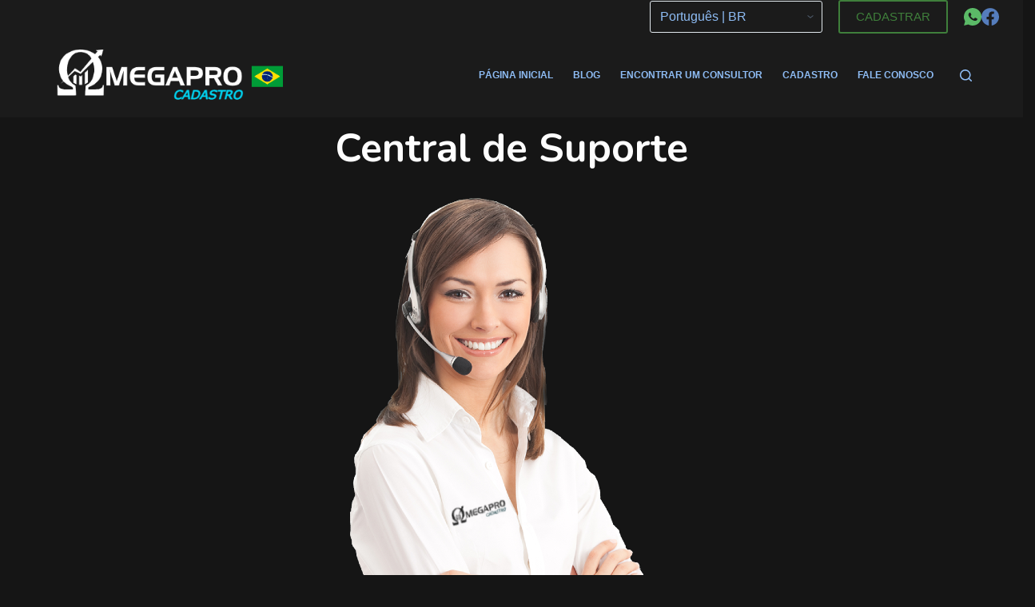

--- FILE ---
content_type: text/html; charset=UTF-8
request_url: https://cadastroforex.com/suporte/
body_size: 22980
content:
<!doctype html>
<html lang="pt-BR">
<head>
	
	<meta charset="UTF-8">
	<meta name="viewport" content="width=device-width, initial-scale=1, maximum-scale=5, viewport-fit=cover">
	<link rel="profile" href="https://gmpg.org/xfn/11">

	<meta name='robots' content='index, follow, max-image-preview:large, max-snippet:-1, max-video-preview:-1' />

	<!-- This site is optimized with the Yoast SEO plugin v21.8.1 - https://yoast.com/wordpress/plugins/seo/ -->
	<title>Suporte - OmegaPRO | Cadastro | Omega PRO World | Brasil</title>
	<meta name="description" content="Central de Suporte Omega Pro | Atendimento SAC | Tenha acesso a todos os tópicos de ajuda para entender melhor sobre a OmegaPro" />
	<link rel="canonical" href="https://cadastroforex.com/suporte/" />
	<meta property="og:locale" content="pt_BR" />
	<meta property="og:type" content="article" />
	<meta property="og:title" content="Suporte - OmegaPRO | Cadastro | Omega PRO World | Brasil" />
	<meta property="og:description" content="Central de Suporte Omega Pro | Atendimento SAC | Tenha acesso a todos os tópicos de ajuda para entender melhor sobre a OmegaPro" />
	<meta property="og:url" content="https://cadastroforex.com/suporte/" />
	<meta property="og:site_name" content="OmegaPRO | Cadastro | Omega PRO World | Brasil" />
	<meta property="article:modified_time" content="2022-07-14T15:05:32+00:00" />
	<meta property="og:image" content="https://cadastroforex.com/wp-content/uploads/2022/07/capa-de-pagina-suporte-Cadastro-OmegaPro-World.jpg" />
	<meta property="og:image:width" content="1124" />
	<meta property="og:image:height" content="1124" />
	<meta property="og:image:type" content="image/jpeg" />
	<meta name="twitter:card" content="summary_large_image" />
	<meta name="twitter:label1" content="Est. tempo de leitura" />
	<meta name="twitter:data1" content="1 minuto" />
	<script type="application/ld+json" class="yoast-schema-graph">{"@context":"https://schema.org","@graph":[{"@type":"WebPage","@id":"https://cadastroforex.com/suporte/","url":"https://cadastroforex.com/suporte/","name":"Suporte - OmegaPRO | Cadastro | Omega PRO World | Brasil","isPartOf":{"@id":"https://cadastroforex.com/#website"},"primaryImageOfPage":{"@id":"https://cadastroforex.com/suporte/#primaryimage"},"image":{"@id":"https://cadastroforex.com/suporte/#primaryimage"},"thumbnailUrl":"https://cadastroforex.com/wp-content/uploads/2022/07/capa-de-pagina-suporte-Cadastro-OmegaPro-World.jpg","datePublished":"2022-07-13T02:13:59+00:00","dateModified":"2022-07-14T15:05:32+00:00","description":"Central de Suporte Omega Pro | Atendimento SAC | Tenha acesso a todos os tópicos de ajuda para entender melhor sobre a OmegaPro","breadcrumb":{"@id":"https://cadastroforex.com/suporte/#breadcrumb"},"inLanguage":"pt-BR","potentialAction":[{"@type":"ReadAction","target":["https://cadastroforex.com/suporte/"]}]},{"@type":"ImageObject","inLanguage":"pt-BR","@id":"https://cadastroforex.com/suporte/#primaryimage","url":"https://cadastroforex.com/wp-content/uploads/2022/07/capa-de-pagina-suporte-Cadastro-OmegaPro-World.jpg","contentUrl":"https://cadastroforex.com/wp-content/uploads/2022/07/capa-de-pagina-suporte-Cadastro-OmegaPro-World.jpg","width":1124,"height":1124,"caption":"capa de pagina suporte Cadastro OmegaPro World"},{"@type":"BreadcrumbList","@id":"https://cadastroforex.com/suporte/#breadcrumb","itemListElement":[{"@type":"ListItem","position":1,"name":"Home","item":"https://cadastroforex.com/"},{"@type":"ListItem","position":2,"name":"Suporte"}]},{"@type":"WebSite","@id":"https://cadastroforex.com/#website","url":"https://cadastroforex.com/","name":"OmegaPRO | Cadastro | Omega PRO World | Brasil","description":"OmegaPRO | Cadastro | Brasil | Saiba como funciona a Omega Pro faça seu cadastro e lucre de forma inteligente no mercado de financeiro. ","publisher":{"@id":"https://cadastroforex.com/#organization"},"potentialAction":[{"@type":"SearchAction","target":{"@type":"EntryPoint","urlTemplate":"https://cadastroforex.com/?s={search_term_string}"},"query-input":"required name=search_term_string"}],"inLanguage":"pt-BR"},{"@type":"Organization","@id":"https://cadastroforex.com/#organization","name":"OmegaPRO | Cadastro | Omega PRO World | Brasil","url":"https://cadastroforex.com/","logo":{"@type":"ImageObject","inLanguage":"pt-BR","@id":"https://cadastroforex.com/#/schema/logo/image/","url":"https://cadastroforex.com/wp-content/uploads/2022/07/logo-cadastro-brasil-omegapro-world.png","contentUrl":"https://cadastroforex.com/wp-content/uploads/2022/07/logo-cadastro-brasil-omegapro-world.png","width":390,"height":95,"caption":"OmegaPRO | Cadastro | Omega PRO World | Brasil"},"image":{"@id":"https://cadastroforex.com/#/schema/logo/image/"}}]}</script>
	<!-- / Yoast SEO plugin. -->


<link rel="alternate" type="application/rss+xml" title="Feed para OmegaPRO | Cadastro | Omega PRO World | Brasil &raquo;" href="https://cadastroforex.com/feed/" />
<link rel="alternate" type="application/rss+xml" title="Feed de comentários para OmegaPRO | Cadastro | Omega PRO World | Brasil &raquo;" href="https://cadastroforex.com/comments/feed/" />

<link rel='stylesheet' id='wp-block-library-css' href='https://cadastroforex.com/wp-includes/css/dist/block-library/style.min.css?ver=6.2.8' media='all' />
<style id='pdfemb-pdf-embedder-viewer-style-inline-css'>
.wp-block-pdfemb-pdf-embedder-viewer{max-width:none}

</style>
<link rel='stylesheet' id='classic-theme-styles-css' href='https://cadastroforex.com/wp-includes/css/classic-themes.min.css?ver=6.2.8' media='all' />
<style id='global-styles-inline-css'>
body{--wp--preset--color--black: #000000;--wp--preset--color--cyan-bluish-gray: #abb8c3;--wp--preset--color--white: #ffffff;--wp--preset--color--pale-pink: #f78da7;--wp--preset--color--vivid-red: #cf2e2e;--wp--preset--color--luminous-vivid-orange: #ff6900;--wp--preset--color--luminous-vivid-amber: #fcb900;--wp--preset--color--light-green-cyan: #7bdcb5;--wp--preset--color--vivid-green-cyan: #00d084;--wp--preset--color--pale-cyan-blue: #8ed1fc;--wp--preset--color--vivid-cyan-blue: #0693e3;--wp--preset--color--vivid-purple: #9b51e0;--wp--preset--color--palette-color-1: var(--paletteColor1, #2872fa);--wp--preset--color--palette-color-2: var(--paletteColor2, #1559ed);--wp--preset--color--palette-color-3: var(--paletteColor3, #3A4F66);--wp--preset--color--palette-color-4: var(--paletteColor4, #192a3d);--wp--preset--color--palette-color-5: var(--paletteColor5, #e1e8ed);--wp--preset--color--palette-color-6: var(--paletteColor6, #f2f5f7);--wp--preset--color--palette-color-7: var(--paletteColor7, #FAFBFC);--wp--preset--color--palette-color-8: var(--paletteColor8, #ffffff);--wp--preset--gradient--vivid-cyan-blue-to-vivid-purple: linear-gradient(135deg,rgba(6,147,227,1) 0%,rgb(155,81,224) 100%);--wp--preset--gradient--light-green-cyan-to-vivid-green-cyan: linear-gradient(135deg,rgb(122,220,180) 0%,rgb(0,208,130) 100%);--wp--preset--gradient--luminous-vivid-amber-to-luminous-vivid-orange: linear-gradient(135deg,rgba(252,185,0,1) 0%,rgba(255,105,0,1) 100%);--wp--preset--gradient--luminous-vivid-orange-to-vivid-red: linear-gradient(135deg,rgba(255,105,0,1) 0%,rgb(207,46,46) 100%);--wp--preset--gradient--very-light-gray-to-cyan-bluish-gray: linear-gradient(135deg,rgb(238,238,238) 0%,rgb(169,184,195) 100%);--wp--preset--gradient--cool-to-warm-spectrum: linear-gradient(135deg,rgb(74,234,220) 0%,rgb(151,120,209) 20%,rgb(207,42,186) 40%,rgb(238,44,130) 60%,rgb(251,105,98) 80%,rgb(254,248,76) 100%);--wp--preset--gradient--blush-light-purple: linear-gradient(135deg,rgb(255,206,236) 0%,rgb(152,150,240) 100%);--wp--preset--gradient--blush-bordeaux: linear-gradient(135deg,rgb(254,205,165) 0%,rgb(254,45,45) 50%,rgb(107,0,62) 100%);--wp--preset--gradient--luminous-dusk: linear-gradient(135deg,rgb(255,203,112) 0%,rgb(199,81,192) 50%,rgb(65,88,208) 100%);--wp--preset--gradient--pale-ocean: linear-gradient(135deg,rgb(255,245,203) 0%,rgb(182,227,212) 50%,rgb(51,167,181) 100%);--wp--preset--gradient--electric-grass: linear-gradient(135deg,rgb(202,248,128) 0%,rgb(113,206,126) 100%);--wp--preset--gradient--midnight: linear-gradient(135deg,rgb(2,3,129) 0%,rgb(40,116,252) 100%);--wp--preset--gradient--juicy-peach: linear-gradient(to right, #ffecd2 0%, #fcb69f 100%);--wp--preset--gradient--young-passion: linear-gradient(to right, #ff8177 0%, #ff867a 0%, #ff8c7f 21%, #f99185 52%, #cf556c 78%, #b12a5b 100%);--wp--preset--gradient--true-sunset: linear-gradient(to right, #fa709a 0%, #fee140 100%);--wp--preset--gradient--morpheus-den: linear-gradient(to top, #30cfd0 0%, #330867 100%);--wp--preset--gradient--plum-plate: linear-gradient(135deg, #667eea 0%, #764ba2 100%);--wp--preset--gradient--aqua-splash: linear-gradient(15deg, #13547a 0%, #80d0c7 100%);--wp--preset--gradient--love-kiss: linear-gradient(to top, #ff0844 0%, #ffb199 100%);--wp--preset--gradient--new-retrowave: linear-gradient(to top, #3b41c5 0%, #a981bb 49%, #ffc8a9 100%);--wp--preset--gradient--plum-bath: linear-gradient(to top, #cc208e 0%, #6713d2 100%);--wp--preset--gradient--high-flight: linear-gradient(to right, #0acffe 0%, #495aff 100%);--wp--preset--gradient--teen-party: linear-gradient(-225deg, #FF057C 0%, #8D0B93 50%, #321575 100%);--wp--preset--gradient--fabled-sunset: linear-gradient(-225deg, #231557 0%, #44107A 29%, #FF1361 67%, #FFF800 100%);--wp--preset--gradient--arielle-smile: radial-gradient(circle 248px at center, #16d9e3 0%, #30c7ec 47%, #46aef7 100%);--wp--preset--gradient--itmeo-branding: linear-gradient(180deg, #2af598 0%, #009efd 100%);--wp--preset--gradient--deep-blue: linear-gradient(to right, #6a11cb 0%, #2575fc 100%);--wp--preset--gradient--strong-bliss: linear-gradient(to right, #f78ca0 0%, #f9748f 19%, #fd868c 60%, #fe9a8b 100%);--wp--preset--gradient--sweet-period: linear-gradient(to top, #3f51b1 0%, #5a55ae 13%, #7b5fac 25%, #8f6aae 38%, #a86aa4 50%, #cc6b8e 62%, #f18271 75%, #f3a469 87%, #f7c978 100%);--wp--preset--gradient--purple-division: linear-gradient(to top, #7028e4 0%, #e5b2ca 100%);--wp--preset--gradient--cold-evening: linear-gradient(to top, #0c3483 0%, #a2b6df 100%, #6b8cce 100%, #a2b6df 100%);--wp--preset--gradient--mountain-rock: linear-gradient(to right, #868f96 0%, #596164 100%);--wp--preset--gradient--desert-hump: linear-gradient(to top, #c79081 0%, #dfa579 100%);--wp--preset--gradient--ethernal-constance: linear-gradient(to top, #09203f 0%, #537895 100%);--wp--preset--gradient--happy-memories: linear-gradient(-60deg, #ff5858 0%, #f09819 100%);--wp--preset--gradient--grown-early: linear-gradient(to top, #0ba360 0%, #3cba92 100%);--wp--preset--gradient--morning-salad: linear-gradient(-225deg, #B7F8DB 0%, #50A7C2 100%);--wp--preset--gradient--night-call: linear-gradient(-225deg, #AC32E4 0%, #7918F2 48%, #4801FF 100%);--wp--preset--gradient--mind-crawl: linear-gradient(-225deg, #473B7B 0%, #3584A7 51%, #30D2BE 100%);--wp--preset--gradient--angel-care: linear-gradient(-225deg, #FFE29F 0%, #FFA99F 48%, #FF719A 100%);--wp--preset--gradient--juicy-cake: linear-gradient(to top, #e14fad 0%, #f9d423 100%);--wp--preset--gradient--rich-metal: linear-gradient(to right, #d7d2cc 0%, #304352 100%);--wp--preset--gradient--mole-hall: linear-gradient(-20deg, #616161 0%, #9bc5c3 100%);--wp--preset--gradient--cloudy-knoxville: linear-gradient(120deg, #fdfbfb 0%, #ebedee 100%);--wp--preset--gradient--soft-grass: linear-gradient(to top, #c1dfc4 0%, #deecdd 100%);--wp--preset--gradient--saint-petersburg: linear-gradient(135deg, #f5f7fa 0%, #c3cfe2 100%);--wp--preset--gradient--everlasting-sky: linear-gradient(135deg, #fdfcfb 0%, #e2d1c3 100%);--wp--preset--gradient--kind-steel: linear-gradient(-20deg, #e9defa 0%, #fbfcdb 100%);--wp--preset--gradient--over-sun: linear-gradient(60deg, #abecd6 0%, #fbed96 100%);--wp--preset--gradient--premium-white: linear-gradient(to top, #d5d4d0 0%, #d5d4d0 1%, #eeeeec 31%, #efeeec 75%, #e9e9e7 100%);--wp--preset--gradient--clean-mirror: linear-gradient(45deg, #93a5cf 0%, #e4efe9 100%);--wp--preset--gradient--wild-apple: linear-gradient(to top, #d299c2 0%, #fef9d7 100%);--wp--preset--gradient--snow-again: linear-gradient(to top, #e6e9f0 0%, #eef1f5 100%);--wp--preset--gradient--confident-cloud: linear-gradient(to top, #dad4ec 0%, #dad4ec 1%, #f3e7e9 100%);--wp--preset--gradient--glass-water: linear-gradient(to top, #dfe9f3 0%, white 100%);--wp--preset--gradient--perfect-white: linear-gradient(-225deg, #E3FDF5 0%, #FFE6FA 100%);--wp--preset--duotone--dark-grayscale: url('#wp-duotone-dark-grayscale');--wp--preset--duotone--grayscale: url('#wp-duotone-grayscale');--wp--preset--duotone--purple-yellow: url('#wp-duotone-purple-yellow');--wp--preset--duotone--blue-red: url('#wp-duotone-blue-red');--wp--preset--duotone--midnight: url('#wp-duotone-midnight');--wp--preset--duotone--magenta-yellow: url('#wp-duotone-magenta-yellow');--wp--preset--duotone--purple-green: url('#wp-duotone-purple-green');--wp--preset--duotone--blue-orange: url('#wp-duotone-blue-orange');--wp--preset--font-size--small: 13px;--wp--preset--font-size--medium: 20px;--wp--preset--font-size--large: 36px;--wp--preset--font-size--x-large: 42px;--wp--preset--spacing--20: 0.44rem;--wp--preset--spacing--30: 0.67rem;--wp--preset--spacing--40: 1rem;--wp--preset--spacing--50: 1.5rem;--wp--preset--spacing--60: 2.25rem;--wp--preset--spacing--70: 3.38rem;--wp--preset--spacing--80: 5.06rem;--wp--preset--shadow--natural: 6px 6px 9px rgba(0, 0, 0, 0.2);--wp--preset--shadow--deep: 12px 12px 50px rgba(0, 0, 0, 0.4);--wp--preset--shadow--sharp: 6px 6px 0px rgba(0, 0, 0, 0.2);--wp--preset--shadow--outlined: 6px 6px 0px -3px rgba(255, 255, 255, 1), 6px 6px rgba(0, 0, 0, 1);--wp--preset--shadow--crisp: 6px 6px 0px rgba(0, 0, 0, 1);}:where(.is-layout-flex){gap: 0.5em;}body .is-layout-flow > .alignleft{float: left;margin-inline-start: 0;margin-inline-end: 2em;}body .is-layout-flow > .alignright{float: right;margin-inline-start: 2em;margin-inline-end: 0;}body .is-layout-flow > .aligncenter{margin-left: auto !important;margin-right: auto !important;}body .is-layout-constrained > .alignleft{float: left;margin-inline-start: 0;margin-inline-end: 2em;}body .is-layout-constrained > .alignright{float: right;margin-inline-start: 2em;margin-inline-end: 0;}body .is-layout-constrained > .aligncenter{margin-left: auto !important;margin-right: auto !important;}body .is-layout-constrained > :where(:not(.alignleft):not(.alignright):not(.alignfull)){max-width: var(--wp--style--global--content-size);margin-left: auto !important;margin-right: auto !important;}body .is-layout-constrained > .alignwide{max-width: var(--wp--style--global--wide-size);}body .is-layout-flex{display: flex;}body .is-layout-flex{flex-wrap: wrap;align-items: center;}body .is-layout-flex > *{margin: 0;}:where(.wp-block-columns.is-layout-flex){gap: 2em;}.has-black-color{color: var(--wp--preset--color--black) !important;}.has-cyan-bluish-gray-color{color: var(--wp--preset--color--cyan-bluish-gray) !important;}.has-white-color{color: var(--wp--preset--color--white) !important;}.has-pale-pink-color{color: var(--wp--preset--color--pale-pink) !important;}.has-vivid-red-color{color: var(--wp--preset--color--vivid-red) !important;}.has-luminous-vivid-orange-color{color: var(--wp--preset--color--luminous-vivid-orange) !important;}.has-luminous-vivid-amber-color{color: var(--wp--preset--color--luminous-vivid-amber) !important;}.has-light-green-cyan-color{color: var(--wp--preset--color--light-green-cyan) !important;}.has-vivid-green-cyan-color{color: var(--wp--preset--color--vivid-green-cyan) !important;}.has-pale-cyan-blue-color{color: var(--wp--preset--color--pale-cyan-blue) !important;}.has-vivid-cyan-blue-color{color: var(--wp--preset--color--vivid-cyan-blue) !important;}.has-vivid-purple-color{color: var(--wp--preset--color--vivid-purple) !important;}.has-black-background-color{background-color: var(--wp--preset--color--black) !important;}.has-cyan-bluish-gray-background-color{background-color: var(--wp--preset--color--cyan-bluish-gray) !important;}.has-white-background-color{background-color: var(--wp--preset--color--white) !important;}.has-pale-pink-background-color{background-color: var(--wp--preset--color--pale-pink) !important;}.has-vivid-red-background-color{background-color: var(--wp--preset--color--vivid-red) !important;}.has-luminous-vivid-orange-background-color{background-color: var(--wp--preset--color--luminous-vivid-orange) !important;}.has-luminous-vivid-amber-background-color{background-color: var(--wp--preset--color--luminous-vivid-amber) !important;}.has-light-green-cyan-background-color{background-color: var(--wp--preset--color--light-green-cyan) !important;}.has-vivid-green-cyan-background-color{background-color: var(--wp--preset--color--vivid-green-cyan) !important;}.has-pale-cyan-blue-background-color{background-color: var(--wp--preset--color--pale-cyan-blue) !important;}.has-vivid-cyan-blue-background-color{background-color: var(--wp--preset--color--vivid-cyan-blue) !important;}.has-vivid-purple-background-color{background-color: var(--wp--preset--color--vivid-purple) !important;}.has-black-border-color{border-color: var(--wp--preset--color--black) !important;}.has-cyan-bluish-gray-border-color{border-color: var(--wp--preset--color--cyan-bluish-gray) !important;}.has-white-border-color{border-color: var(--wp--preset--color--white) !important;}.has-pale-pink-border-color{border-color: var(--wp--preset--color--pale-pink) !important;}.has-vivid-red-border-color{border-color: var(--wp--preset--color--vivid-red) !important;}.has-luminous-vivid-orange-border-color{border-color: var(--wp--preset--color--luminous-vivid-orange) !important;}.has-luminous-vivid-amber-border-color{border-color: var(--wp--preset--color--luminous-vivid-amber) !important;}.has-light-green-cyan-border-color{border-color: var(--wp--preset--color--light-green-cyan) !important;}.has-vivid-green-cyan-border-color{border-color: var(--wp--preset--color--vivid-green-cyan) !important;}.has-pale-cyan-blue-border-color{border-color: var(--wp--preset--color--pale-cyan-blue) !important;}.has-vivid-cyan-blue-border-color{border-color: var(--wp--preset--color--vivid-cyan-blue) !important;}.has-vivid-purple-border-color{border-color: var(--wp--preset--color--vivid-purple) !important;}.has-vivid-cyan-blue-to-vivid-purple-gradient-background{background: var(--wp--preset--gradient--vivid-cyan-blue-to-vivid-purple) !important;}.has-light-green-cyan-to-vivid-green-cyan-gradient-background{background: var(--wp--preset--gradient--light-green-cyan-to-vivid-green-cyan) !important;}.has-luminous-vivid-amber-to-luminous-vivid-orange-gradient-background{background: var(--wp--preset--gradient--luminous-vivid-amber-to-luminous-vivid-orange) !important;}.has-luminous-vivid-orange-to-vivid-red-gradient-background{background: var(--wp--preset--gradient--luminous-vivid-orange-to-vivid-red) !important;}.has-very-light-gray-to-cyan-bluish-gray-gradient-background{background: var(--wp--preset--gradient--very-light-gray-to-cyan-bluish-gray) !important;}.has-cool-to-warm-spectrum-gradient-background{background: var(--wp--preset--gradient--cool-to-warm-spectrum) !important;}.has-blush-light-purple-gradient-background{background: var(--wp--preset--gradient--blush-light-purple) !important;}.has-blush-bordeaux-gradient-background{background: var(--wp--preset--gradient--blush-bordeaux) !important;}.has-luminous-dusk-gradient-background{background: var(--wp--preset--gradient--luminous-dusk) !important;}.has-pale-ocean-gradient-background{background: var(--wp--preset--gradient--pale-ocean) !important;}.has-electric-grass-gradient-background{background: var(--wp--preset--gradient--electric-grass) !important;}.has-midnight-gradient-background{background: var(--wp--preset--gradient--midnight) !important;}.has-small-font-size{font-size: var(--wp--preset--font-size--small) !important;}.has-medium-font-size{font-size: var(--wp--preset--font-size--medium) !important;}.has-large-font-size{font-size: var(--wp--preset--font-size--large) !important;}.has-x-large-font-size{font-size: var(--wp--preset--font-size--x-large) !important;}
.wp-block-navigation a:where(:not(.wp-element-button)){color: inherit;}
:where(.wp-block-columns.is-layout-flex){gap: 2em;}
.wp-block-pullquote{font-size: 1.5em;line-height: 1.6;}
</style>
<link rel='stylesheet' id='contact-form-7-css' href='https://cadastroforex.com/wp-content/plugins/contact-form-7/includes/css/styles.css?ver=5.8.7' media='all' />
<link rel='stylesheet' id='dms-style-front-css' href='https://cadastroforex.com/wp-content/plugins/dropdown-multisite-selector/assets/css/dms-front.css?ver=6.2.8' media='all' />
<link rel='stylesheet' id='video_popup_main_style-css' href='https://cadastroforex.com/wp-content/plugins/video-popup/assets/css/videoPopup.css?ver=2.0.1' media='all' />
<link rel='stylesheet' id='wpcf7-redirect-script-frontend-css' href='https://cadastroforex.com/wp-content/plugins/wpcf7-redirect/build/assets/frontend-script.css?ver=2c532d7e2be36f6af233' media='all' />
<link rel='stylesheet' id='js_composer_front-css' href='https://cadastroforex.com/wp-content/plugins/js_composer/assets/css/js_composer.min.css?ver=6.9.0' media='all' />
<link rel='stylesheet' id='ct-main-styles-css' href='https://cadastroforex.com/wp-content/themes/blocksy/static/bundle/main.min.css?ver=1.8.47' media='all' />
<link rel='stylesheet' id='ct-page-title-styles-css' href='https://cadastroforex.com/wp-content/themes/blocksy/static/bundle/page-title.min.css?ver=1.8.47' media='all' />
<link rel='stylesheet' id='ct-back-to-top-styles-css' href='https://cadastroforex.com/wp-content/themes/blocksy/static/bundle/back-to-top.min.css?ver=1.8.47' media='all' />
<link rel='stylesheet' id='ct-elementor-styles-css' href='https://cadastroforex.com/wp-content/themes/blocksy/static/bundle/elementor-frontend.min.css?ver=1.8.47' media='all' />
<link rel='stylesheet' id='ct-cf-7-styles-css' href='https://cadastroforex.com/wp-content/themes/blocksy/static/bundle/cf-7.min.css?ver=1.8.47' media='all' />
<script src='https://cadastroforex.com/wp-includes/js/jquery/jquery.min.js?ver=3.6.4' id='jquery-core-js'></script>
<script src='https://cadastroforex.com/wp-includes/js/jquery/jquery-migrate.min.js?ver=3.4.0' id='jquery-migrate-js'></script>
<script id='video_popup_main_modal-js-extra'>
var theVideoPopupGeneralOptions = {"wrap_close":"false","no_cookie":"false","debug":"0"};
</script>
<script src='https://cadastroforex.com/wp-content/plugins/video-popup/assets/js/videoPopup.js?ver=2.0.1' id='video_popup_main_modal-js'></script>
<link rel="https://api.w.org/" href="https://cadastroforex.com/wp-json/" /><link rel="alternate" type="application/json" href="https://cadastroforex.com/wp-json/wp/v2/pages/2262" /><link rel="EditURI" type="application/rsd+xml" title="RSD" href="https://cadastroforex.com/xmlrpc.php?rsd" />
<link rel="wlwmanifest" type="application/wlwmanifest+xml" href="https://cadastroforex.com/wp-includes/wlwmanifest.xml" />
<meta name="generator" content="WordPress 6.2.8" />
<link rel='shortlink' href='https://cadastroforex.com/?p=2262' />
<link rel="alternate" type="application/json+oembed" href="https://cadastroforex.com/wp-json/oembed/1.0/embed?url=https%3A%2F%2Fcadastroforex.com%2Fsuporte%2F" />
<link rel="alternate" type="text/xml+oembed" href="https://cadastroforex.com/wp-json/oembed/1.0/embed?url=https%3A%2F%2Fcadastroforex.com%2Fsuporte%2F&#038;format=xml" />
<script>readMoreArgs = []</script><script type="text/javascript">
				EXPM_VERSION=3.53;EXPM_AJAX_URL='https://cadastroforex.com/wp-admin/admin-ajax.php';
			function yrmAddEvent(element, eventName, fn) {
				if (element.addEventListener)
					element.addEventListener(eventName, fn, false);
				else if (element.attachEvent)
					element.attachEvent('on' + eventName, fn);
			}
			</script><!-- Google tag (gtag.js) -->
<script async src="https://www.googletagmanager.com/gtag/js?id=G-E5NEFQ5H8N"></script>
<script>
  window.dataLayer = window.dataLayer || [];
  function gtag(){dataLayer.push(arguments);}
  gtag('js', new Date());

  gtag('config', 'G-E5NEFQ5H8N');
</script><noscript><link rel='stylesheet' href='https://cadastroforex.com/wp-content/themes/blocksy/static/bundle/no-scripts.min.css' type='text/css' /></noscript>
<style id="ct-main-styles-inline-css">[data-header*="type-1"] .ct-header [data-id="button"] .ct-button {--buttonTextInitialColor:var(--paletteColor3);--buttonTextHoverColor:#ffea00;} [data-header*="type-1"] .ct-header [data-id="button"] .ct-button-ghost {--buttonTextInitialColor:var(--buttonInitialColor);--buttonTextHoverColor:#ffc636;} [data-header*="type-1"] .ct-header [data-id="button"] {--buttonInitialColor:#3f7f3b;--buttonHoverColor:#004cff;} [data-header*="type-1"] .ct-header [data-id="logo"] .site-logo-container {--logo-max-height:73px;} [data-header*="type-1"] .ct-header [data-id="logo"] .site-title {--fontWeight:700;--fontSize:25px;--lineHeight:1.5;--linkInitialColor:var(--paletteColor4);} [data-header*="type-1"] .ct-header [data-id="logo"] {--margin:0px !important;--horizontal-alignment:center;} [data-header*="type-1"] .ct-header [data-id="menu"] > ul > li > a {--fontWeight:700;--textTransform:uppercase;--fontSize:12px;--lineHeight:1.3;--linkInitialColor:var(--color);} [data-header*="type-1"] .ct-header [data-id="menu"][data-menu*="type-3"] > ul > li > a {--linkHoverColor:#ffffff;--linkActiveColor:#ffffff;} [data-header*="type-1"] .ct-header [data-id="menu"] .sub-menu {--linkInitialColor:#ffffff;--fontWeight:500;--fontSize:12px;--dropdown-divider:1px dashed rgba(255, 255, 255, 0.1);--box-shadow:0px 10px 20px rgba(41, 51, 61, 0.1);--border-radius:0px 0px 2px 2px;} [data-header*="type-1"] .ct-header [data-row*="middle"] {--height:105px;background-color:rgb(27, 27, 27);background-image:none;--borderTop:none;--borderBottom:none;--box-shadow:none;} [data-header*="type-1"] .ct-header [data-row*="middle"] > div {--borderTop:none;--borderBottom:none;} [data-header*="type-1"] [data-id="mobile-menu"] {--fontWeight:700;--fontSize:20px;--linkInitialColor:#ffffff;--mobile-menu-divider:none;} [data-header*="type-1"] #offcanvas .ct-panel-inner {background-color:rgba(18, 21, 25, 0.98);} [data-header*="type-1"] #offcanvas {--side-panel-width:500px;} [data-header*="type-1"] [data-behaviour*="side"] {--box-shadow:0px 0px 70px rgba(0, 0, 0, 0.35);} [data-header*="type-1"] #search-modal .ct-search-results a {--fontWeight:500;--fontSize:14px;--lineHeight:1.4;} [data-header*="type-1"] #search-modal {--linkInitialColor:#ffffff;--form-text-initial-color:#ffffff;--form-text-focus-color:#ffffff;background-color:rgba(18, 21, 25, 0.98);} [data-header*="type-1"] [data-id="socials"].ct-header-socials {--icon-size:22px;--spacing:28px;} [data-header*="type-1"] [data-id="socials"].ct-header-socials [data-color="custom"] {--background-color:rgba(218, 222, 228, 0.3);--background-hover-color:var(--paletteColor1);} [data-header*="type-1"] [data-id="socials"].ct-header-socials .ct-label {--visibility:none;} [data-header*="type-1"] .ct-header [data-id="text"] {--max-width:100%;--fontSize:15px;--lineHeight:1.3;} [data-header*="type-1"] .ct-header [data-row*="top"] {--height:20px;background-color:rgb(27, 27, 27);background-image:none;--borderTop:none;--borderBottom:none;--box-shadow:none;} [data-header*="type-1"] .ct-header [data-row*="top"] > div {--borderTop:none;--borderBottom:none;} [data-header*="type-1"] [data-id="trigger"] {--icon-size:18px;} [data-header*="type-1"] {--header-height:125px;} [data-footer*="type-1"] .ct-footer [data-row*="bottom"] > div {--container-spacing:25px;--border:none;--grid-template-columns:initial;} [data-footer*="type-1"] .ct-footer [data-row*="bottom"] .widget-title {--fontSize:16px;} [data-footer*="type-1"] .ct-footer [data-row*="bottom"] {background-color:transparent;} [data-footer*="type-1"] [data-id="copyright"] {--fontWeight:400;--fontSize:16px;--lineHeight:1.3;} [data-footer*="type-1"] .ct-footer [data-row*="middle"] > div {--container-spacing:70px;--border:none;--grid-template-columns:repeat(3, 1fr);} [data-footer*="type-1"] .ct-footer [data-row*="middle"] .widget-title {--fontSize:16px;--heading-color:var(--paletteColor8);} [data-footer*="type-1"] .ct-footer [data-row*="middle"] .ct-widget {--color:var(--paletteColor8);--linkInitialColor:var(--paletteColor8);--linkHoverColor:var(--paletteColor8);} [data-footer*="type-1"] .ct-footer [data-row*="middle"] {background-color:#1d0165;} [data-footer*="type-1"] .ct-footer [data-row*="top"] > div {--container-spacing:30px;--vertical-alignment:flex-start;--border:none;--grid-template-columns:repeat(3, 1fr);} [data-footer*="type-1"] .ct-footer [data-row*="top"] .widget-title {--fontSize:16px;--heading-color:var(--paletteColor8);} [data-footer*="type-1"] .ct-footer [data-row*="top"] .ct-widget {--color:var(--paletteColor8);} [data-footer*="type-1"] .ct-footer [data-row*="top"] {background-color:rgba(16, 49, 49, 0.73);} [data-footer*="type-1"] footer.ct-footer {background-color:var(--paletteColor6);}:root {--fontFamily:-apple-system, BlinkMacSystemFont, 'Segoe UI', Roboto, Helvetica, Arial, sans-serif, 'Apple Color Emoji', 'Segoe UI Emoji', 'Segoe UI Symbol';--fontWeight:400;--textTransform:none;--textDecoration:none;--fontSize:16px;--lineHeight:1.65;--letterSpacing:0em;--buttonFontWeight:500;--buttonFontSize:15px;--has-classic-forms:var(--true);--has-modern-forms:var(--false);--form-field-border-initial-color:var(--border-color);--form-field-border-focus-color:var(--paletteColor1);--form-selection-control-initial-color:var(--border-color);--form-selection-control-accent-color:var(--paletteColor1);--paletteColor1:#2872fa;--paletteColor2:#1559ed;--paletteColor3:#3A4F66;--paletteColor4:#192a3d;--paletteColor5:#e1e8ed;--paletteColor6:#f2f5f7;--paletteColor7:#FAFBFC;--paletteColor8:#ffffff;--color:#8ebcf4;--linkInitialColor:var(--paletteColor1);--linkHoverColor:var(--paletteColor2);--selectionTextColor:#ffffff;--selectionBackgroundColor:var(--paletteColor1);--border-color:var(--paletteColor5);--headings-color:#4fa1ff;--content-spacing:1.5em;--buttonMinHeight:40px;--buttonShadow:none;--buttonTransform:none;--buttonTextInitialColor:#ffffff;--buttonTextHoverColor:#ffffff;--buttonInitialColor:var(--paletteColor1);--buttonHoverColor:var(--paletteColor2);--button-border:none;--buttonBorderRadius:3px;--button-padding:5px 20px;--normal-container-max-width:1290px;--content-vertical-spacing:60px;--narrow-container-max-width:750px;--wide-offset:130px;}h1 {--fontWeight:700;--fontSize:40px;--lineHeight:1.5;}h2 {--fontWeight:700;--fontSize:35px;--lineHeight:1.5;}h3 {--fontWeight:700;--fontSize:30px;--lineHeight:1.5;}h4 {--fontWeight:700;--fontSize:25px;--lineHeight:1.5;}h5 {--fontWeight:700;--fontSize:20px;--lineHeight:1.5;}h6 {--fontWeight:700;--fontSize:16px;--lineHeight:1.5;}.wp-block-quote.is-style-large p, .wp-block-pullquote p, .ct-quote-widget blockquote {--fontFamily:Georgia;--fontWeight:600;--fontSize:25px;}code, kbd, samp, pre {--fontFamily:monospace;--fontWeight:400;--fontSize:16px;}.ct-sidebar .widget-title {--fontSize:18px;}.ct-breadcrumbs {--fontWeight:600;--textTransform:uppercase;--fontSize:12px;}body {background-color:rgb(21, 21, 21);} [data-prefix="single_blog_post"] .entry-header .page-title {--fontSize:30px;} [data-prefix="single_blog_post"] .entry-header .entry-meta {--fontWeight:600;--textTransform:uppercase;--fontSize:12px;--lineHeight:1.3;} [data-prefix="blog"] .entry-header .page-title {--fontSize:30px;} [data-prefix="blog"] .entry-header .entry-meta {--fontWeight:600;--textTransform:uppercase;--fontSize:12px;--lineHeight:1.3;} [data-prefix="blog"] .hero-section[data-type="type-2"] {background-color:var(--paletteColor6);background-image:none;--container-padding:50px 0;} [data-prefix="categories"] .entry-header .page-title {--fontSize:30px;--heading-color:var(--paletteColor8);} [data-prefix="categories"] .entry-header .entry-meta {--fontWeight:600;--textTransform:uppercase;--fontSize:12px;--lineHeight:1.3;} [data-prefix="categories"] .entry-header .page-description {--color:var(--paletteColor2);} [data-prefix="categories"] .entry-header .ct-breadcrumbs {--color:var(--paletteColor8);--linkInitialColor:var(--paletteColor7);--linkHoverColor:var(--paletteColor3);} [data-prefix="categories"] .hero-section[data-type="type-2"] {--alignment:center;--vertical-alignment:center;background-color:rgba(40, 113, 250, 0.43);background-image:none;--container-padding:50px 0;} [data-prefix="categories"] .hero-section[data-type="type-2"] > figure .ct-image-container:after {background-color:rgba(20, 54, 98, 0.5);} [data-prefix="categories"] .hero-section .page-description {--itemSpacing:34px;} [data-prefix="search"] .entry-header .page-title {--fontSize:30px;--heading-color:var(--paletteColor8);} [data-prefix="search"] .entry-header .entry-meta {--fontWeight:600;--textTransform:uppercase;--fontSize:12px;--lineHeight:1.3;} [data-prefix="search"] .entry-header .page-description {--color:var(--paletteColor7);} [data-prefix="author"] .entry-header .page-title {--fontSize:30px;} [data-prefix="author"] .entry-header .entry-meta {--fontWeight:600;--textTransform:uppercase;--fontSize:12px;--lineHeight:1.3;} [data-prefix="author"] .hero-section[data-type="type-2"] {background-color:var(--paletteColor6);background-image:none;--container-padding:50px 0;} [data-prefix="single_page"] .entry-header .page-title {--fontSize:30px;} [data-prefix="single_page"] .entry-header .entry-meta {--fontWeight:600;--textTransform:uppercase;--fontSize:12px;--lineHeight:1.3;} [data-prefix="blog"] .entries {--grid-template-columns:repeat(3, minmax(0, 1fr));} [data-prefix="blog"] .entry-card .entry-title {--fontSize:20px;--lineHeight:1.3;} [data-prefix="blog"] .entry-card .entry-meta {--fontWeight:600;--textTransform:uppercase;--fontSize:12px;} [data-prefix="blog"] .entry-card {background-color:rgba(182, 183, 207, 0.37);--box-shadow:0px 12px 18px -6px rgba(34, 56, 101, 0.04);} [data-prefix="categories"] .entries {--grid-template-columns:repeat(3, minmax(0, 1fr));} [data-prefix="categories"] .entry-card .entry-title {--fontSize:20px;--lineHeight:1.3;} [data-prefix="categories"] .entry-card .entry-meta {--fontWeight:600;--textTransform:uppercase;--fontSize:12px;} [data-prefix="categories"] .entry-card {background-color:var(--paletteColor8);--box-shadow:0px 12px 18px -6px rgba(34, 56, 101, 0.04);} [data-prefix="author"] .entries {--grid-template-columns:repeat(3, minmax(0, 1fr));} [data-prefix="author"] .entry-card .entry-title {--fontSize:20px;--lineHeight:1.3;} [data-prefix="author"] .entry-card .entry-meta {--fontWeight:600;--textTransform:uppercase;--fontSize:12px;} [data-prefix="author"] .entry-card {background-color:var(--paletteColor8);--box-shadow:0px 12px 18px -6px rgba(34, 56, 101, 0.04);} [data-prefix="search"] .entries {--grid-template-columns:repeat(3, minmax(0, 1fr));} [data-prefix="search"] .entry-card .entry-title {--fontSize:20px;--lineHeight:1.3;} [data-prefix="search"] .entry-card .entry-meta {--fontWeight:600;--textTransform:uppercase;--fontSize:12px;} [data-prefix="search"] .entry-card {background-color:var(--paletteColor8);--box-shadow:0px 12px 18px -6px rgba(34, 56, 101, 0.04);}form textarea {--form-field-height:170px;}.ct-sidebar {--linkInitialColor:var(--color);}.ct-back-to-top .ct-icon {--icon-size:22px;}.ct-back-to-top {--back-top-bottom-offset:25px;--back-top-side-offset:25px;--icon-color:#0af5ec;--icon-hover-color:#ffffff;--top-button-background-color:#3117ee;--border-radius:2px;} [data-prefix="single_blog_post"] [class*="ct-container"] > article[class*="post"] {--has-boxed:var(--false);--has-wide:var(--true);} [data-prefix="single_page"] [class*="ct-container"] > article[class*="post"] {--has-boxed:var(--false);--has-wide:var(--true);}@media (max-width: 999.98px) {[data-header*="type-1"] .ct-header [data-row*="middle"] {--height:70px;} [data-header*="type-1"] #offcanvas {--side-panel-width:65vw;} [data-header*="type-1"] {--header-height:90px;} [data-footer*="type-1"] .ct-footer [data-row*="bottom"] > div {--grid-template-columns:initial;} [data-footer*="type-1"] .ct-footer [data-row*="middle"] > div {--container-spacing:50px;--grid-template-columns:initial;} [data-footer*="type-1"] .ct-footer [data-row*="top"] > div {--grid-template-columns:initial;} [data-prefix="blog"] .entries {--grid-template-columns:repeat(2, minmax(0, 1fr));} [data-prefix="categories"] .entries {--grid-template-columns:repeat(2, minmax(0, 1fr));} [data-prefix="author"] .entries {--grid-template-columns:repeat(2, minmax(0, 1fr));} [data-prefix="search"] .entries {--grid-template-columns:repeat(2, minmax(0, 1fr));}}@media (max-width: 689.98px) {[data-header*="type-1"] .ct-header [data-row*="middle"] {--height:20px;} [data-header*="type-1"] #offcanvas {--side-panel-width:90vw;} [data-header*="type-1"] {--header-height:40px;} [data-footer*="type-1"] .ct-footer [data-row*="bottom"] > div {--container-spacing:15px;--grid-template-columns:initial;} [data-footer*="type-1"] .ct-footer [data-row*="middle"] > div {--container-spacing:40px;--grid-template-columns:initial;} [data-footer*="type-1"] .ct-footer [data-row*="top"] > div {--grid-template-columns:initial;} [data-prefix="blog"] .entries {--grid-template-columns:repeat(1, minmax(0, 1fr));} [data-prefix="blog"] .entry-card .entry-title {--fontSize:18px;} [data-prefix="categories"] .entries {--grid-template-columns:repeat(1, minmax(0, 1fr));} [data-prefix="categories"] .entry-card .entry-title {--fontSize:18px;} [data-prefix="author"] .entries {--grid-template-columns:repeat(1, minmax(0, 1fr));} [data-prefix="author"] .entry-card .entry-title {--fontSize:18px;} [data-prefix="search"] .entries {--grid-template-columns:repeat(1, minmax(0, 1fr));} [data-prefix="search"] .entry-card .entry-title {--fontSize:18px;}:root {--content-vertical-spacing:50px;}}</style>
<meta name="generator" content="Elementor 3.23.4; features: e_optimized_css_loading, additional_custom_breakpoints, e_lazyload; settings: css_print_method-external, google_font-enabled, font_display-auto">
<style>.recentcomments a{display:inline !important;padding:0 !important;margin:0 !important;}</style>			<style>
				.e-con.e-parent:nth-of-type(n+4):not(.e-lazyloaded):not(.e-no-lazyload),
				.e-con.e-parent:nth-of-type(n+4):not(.e-lazyloaded):not(.e-no-lazyload) * {
					background-image: none !important;
				}
				@media screen and (max-height: 1024px) {
					.e-con.e-parent:nth-of-type(n+3):not(.e-lazyloaded):not(.e-no-lazyload),
					.e-con.e-parent:nth-of-type(n+3):not(.e-lazyloaded):not(.e-no-lazyload) * {
						background-image: none !important;
					}
				}
				@media screen and (max-height: 640px) {
					.e-con.e-parent:nth-of-type(n+2):not(.e-lazyloaded):not(.e-no-lazyload),
					.e-con.e-parent:nth-of-type(n+2):not(.e-lazyloaded):not(.e-no-lazyload) * {
						background-image: none !important;
					}
				}
			</style>
			<meta name="generator" content="Powered by WPBakery Page Builder - drag and drop page builder for WordPress."/>
<link rel="icon" href="https://cadastroforex.com/wp-content/uploads/2022/07/logo-icon-brasil-flag-cadastro-omegapro-world.png" sizes="32x32" />
<link rel="icon" href="https://cadastroforex.com/wp-content/uploads/2022/07/logo-icon-brasil-flag-cadastro-omegapro-world.png" sizes="192x192" />
<link rel="apple-touch-icon" href="https://cadastroforex.com/wp-content/uploads/2022/07/logo-icon-brasil-flag-cadastro-omegapro-world.png" />
<meta name="msapplication-TileImage" content="https://cadastroforex.com/wp-content/uploads/2022/07/logo-icon-brasil-flag-cadastro-omegapro-world.png" />
<noscript><style> .wpb_animate_when_almost_visible { opacity: 1; }</style></noscript>	</head>

<body data-rsssl=1 class="page-template page-template-elementor_header_footer page page-id-2262 wp-custom-logo wp-embed-responsive wpb-js-composer js-comp-ver-6.9.0 vc_responsive elementor-default elementor-template-full-width elementor-kit- ct-loading" data-link="type-5" data-prefix="single_page" data-header="type-1" data-footer="type-1" itemscope="itemscope" itemtype="https://schema.org/WebPage" >

<a class="skip-link show-on-focus" href="#main">
	Pular para o conteúdo</a>

<svg xmlns="http://www.w3.org/2000/svg" viewBox="0 0 0 0" width="0" height="0" focusable="false" role="none" style="visibility: hidden; position: absolute; left: -9999px; overflow: hidden;" ><defs><filter id="wp-duotone-dark-grayscale"><feColorMatrix color-interpolation-filters="sRGB" type="matrix" values=" .299 .587 .114 0 0 .299 .587 .114 0 0 .299 .587 .114 0 0 .299 .587 .114 0 0 " /><feComponentTransfer color-interpolation-filters="sRGB" ><feFuncR type="table" tableValues="0 0.49803921568627" /><feFuncG type="table" tableValues="0 0.49803921568627" /><feFuncB type="table" tableValues="0 0.49803921568627" /><feFuncA type="table" tableValues="1 1" /></feComponentTransfer><feComposite in2="SourceGraphic" operator="in" /></filter></defs></svg><svg xmlns="http://www.w3.org/2000/svg" viewBox="0 0 0 0" width="0" height="0" focusable="false" role="none" style="visibility: hidden; position: absolute; left: -9999px; overflow: hidden;" ><defs><filter id="wp-duotone-grayscale"><feColorMatrix color-interpolation-filters="sRGB" type="matrix" values=" .299 .587 .114 0 0 .299 .587 .114 0 0 .299 .587 .114 0 0 .299 .587 .114 0 0 " /><feComponentTransfer color-interpolation-filters="sRGB" ><feFuncR type="table" tableValues="0 1" /><feFuncG type="table" tableValues="0 1" /><feFuncB type="table" tableValues="0 1" /><feFuncA type="table" tableValues="1 1" /></feComponentTransfer><feComposite in2="SourceGraphic" operator="in" /></filter></defs></svg><svg xmlns="http://www.w3.org/2000/svg" viewBox="0 0 0 0" width="0" height="0" focusable="false" role="none" style="visibility: hidden; position: absolute; left: -9999px; overflow: hidden;" ><defs><filter id="wp-duotone-purple-yellow"><feColorMatrix color-interpolation-filters="sRGB" type="matrix" values=" .299 .587 .114 0 0 .299 .587 .114 0 0 .299 .587 .114 0 0 .299 .587 .114 0 0 " /><feComponentTransfer color-interpolation-filters="sRGB" ><feFuncR type="table" tableValues="0.54901960784314 0.98823529411765" /><feFuncG type="table" tableValues="0 1" /><feFuncB type="table" tableValues="0.71764705882353 0.25490196078431" /><feFuncA type="table" tableValues="1 1" /></feComponentTransfer><feComposite in2="SourceGraphic" operator="in" /></filter></defs></svg><svg xmlns="http://www.w3.org/2000/svg" viewBox="0 0 0 0" width="0" height="0" focusable="false" role="none" style="visibility: hidden; position: absolute; left: -9999px; overflow: hidden;" ><defs><filter id="wp-duotone-blue-red"><feColorMatrix color-interpolation-filters="sRGB" type="matrix" values=" .299 .587 .114 0 0 .299 .587 .114 0 0 .299 .587 .114 0 0 .299 .587 .114 0 0 " /><feComponentTransfer color-interpolation-filters="sRGB" ><feFuncR type="table" tableValues="0 1" /><feFuncG type="table" tableValues="0 0.27843137254902" /><feFuncB type="table" tableValues="0.5921568627451 0.27843137254902" /><feFuncA type="table" tableValues="1 1" /></feComponentTransfer><feComposite in2="SourceGraphic" operator="in" /></filter></defs></svg><svg xmlns="http://www.w3.org/2000/svg" viewBox="0 0 0 0" width="0" height="0" focusable="false" role="none" style="visibility: hidden; position: absolute; left: -9999px; overflow: hidden;" ><defs><filter id="wp-duotone-midnight"><feColorMatrix color-interpolation-filters="sRGB" type="matrix" values=" .299 .587 .114 0 0 .299 .587 .114 0 0 .299 .587 .114 0 0 .299 .587 .114 0 0 " /><feComponentTransfer color-interpolation-filters="sRGB" ><feFuncR type="table" tableValues="0 0" /><feFuncG type="table" tableValues="0 0.64705882352941" /><feFuncB type="table" tableValues="0 1" /><feFuncA type="table" tableValues="1 1" /></feComponentTransfer><feComposite in2="SourceGraphic" operator="in" /></filter></defs></svg><svg xmlns="http://www.w3.org/2000/svg" viewBox="0 0 0 0" width="0" height="0" focusable="false" role="none" style="visibility: hidden; position: absolute; left: -9999px; overflow: hidden;" ><defs><filter id="wp-duotone-magenta-yellow"><feColorMatrix color-interpolation-filters="sRGB" type="matrix" values=" .299 .587 .114 0 0 .299 .587 .114 0 0 .299 .587 .114 0 0 .299 .587 .114 0 0 " /><feComponentTransfer color-interpolation-filters="sRGB" ><feFuncR type="table" tableValues="0.78039215686275 1" /><feFuncG type="table" tableValues="0 0.94901960784314" /><feFuncB type="table" tableValues="0.35294117647059 0.47058823529412" /><feFuncA type="table" tableValues="1 1" /></feComponentTransfer><feComposite in2="SourceGraphic" operator="in" /></filter></defs></svg><svg xmlns="http://www.w3.org/2000/svg" viewBox="0 0 0 0" width="0" height="0" focusable="false" role="none" style="visibility: hidden; position: absolute; left: -9999px; overflow: hidden;" ><defs><filter id="wp-duotone-purple-green"><feColorMatrix color-interpolation-filters="sRGB" type="matrix" values=" .299 .587 .114 0 0 .299 .587 .114 0 0 .299 .587 .114 0 0 .299 .587 .114 0 0 " /><feComponentTransfer color-interpolation-filters="sRGB" ><feFuncR type="table" tableValues="0.65098039215686 0.40392156862745" /><feFuncG type="table" tableValues="0 1" /><feFuncB type="table" tableValues="0.44705882352941 0.4" /><feFuncA type="table" tableValues="1 1" /></feComponentTransfer><feComposite in2="SourceGraphic" operator="in" /></filter></defs></svg><svg xmlns="http://www.w3.org/2000/svg" viewBox="0 0 0 0" width="0" height="0" focusable="false" role="none" style="visibility: hidden; position: absolute; left: -9999px; overflow: hidden;" ><defs><filter id="wp-duotone-blue-orange"><feColorMatrix color-interpolation-filters="sRGB" type="matrix" values=" .299 .587 .114 0 0 .299 .587 .114 0 0 .299 .587 .114 0 0 .299 .587 .114 0 0 " /><feComponentTransfer color-interpolation-filters="sRGB" ><feFuncR type="table" tableValues="0.098039215686275 1" /><feFuncG type="table" tableValues="0 0.66274509803922" /><feFuncB type="table" tableValues="0.84705882352941 0.41960784313725" /><feFuncA type="table" tableValues="1 1" /></feComponentTransfer><feComposite in2="SourceGraphic" operator="in" /></filter></defs></svg><div class="ct-drawer-canvas">
		<div id="search-modal" class="ct-panel" data-behaviour="modal">
			<div class="ct-panel-actions">
				<button class="ct-toggle-close" data-type="type-1" aria-label="Close search modal">
					<svg class="ct-icon" width="12" height="12" viewBox="0 0 15 15"><path d="M1 15a1 1 0 01-.71-.29 1 1 0 010-1.41l5.8-5.8-5.8-5.8A1 1 0 011.7.29l5.8 5.8 5.8-5.8a1 1 0 011.41 1.41l-5.8 5.8 5.8 5.8a1 1 0 01-1.41 1.41l-5.8-5.8-5.8 5.8A1 1 0 011 15z"/></svg>				</button>
			</div>

			<div class="ct-panel-content">
				

<form
	role="search" method="get"
	class="search-form"
	action="https://cadastroforex.com"
	aria-haspopup="listbox"
	data-live-results="thumbs">

	<input type="search" class="modal-field" placeholder="Pesquisar" value="" name="s" autocomplete="off" title="Campo de pesquisa" />

	<button type="submit" class="search-submit" aria-label="Botão de pesquisa">
		<svg class="ct-icon" aria-hidden="true" width="15" height="15" viewBox="0 0 15 15"><path d="M14.8,13.7L12,11c0.9-1.2,1.5-2.6,1.5-4.2c0-3.7-3-6.8-6.8-6.8S0,3,0,6.8s3,6.8,6.8,6.8c1.6,0,3.1-0.6,4.2-1.5l2.8,2.8c0.1,0.1,0.3,0.2,0.5,0.2s0.4-0.1,0.5-0.2C15.1,14.5,15.1,14,14.8,13.7z M1.5,6.8c0-2.9,2.4-5.2,5.2-5.2S12,3.9,12,6.8S9.6,12,6.8,12S1.5,9.6,1.5,6.8z"/></svg>
		<span data-loader="circles"><span></span><span></span><span></span></span>
	</button>

	
			<input type="hidden" name="ct_post_type" value="post:page">
	
	
			<div class="screen-reader-text" aria-live="polite" role="status">
			No results		</div>
	
</form>


			</div>
		</div>

		<div id="offcanvas" class="ct-panel ct-header" data-behaviour="right-side" ><div class="ct-panel-inner">
		<div class="ct-panel-actions">
			<button class="ct-toggle-close" data-type="type-1" aria-label="Close drawer">
				<svg class="ct-icon" width="12" height="12" viewBox="0 0 15 15"><path d="M1 15a1 1 0 01-.71-.29 1 1 0 010-1.41l5.8-5.8-5.8-5.8A1 1 0 011.7.29l5.8 5.8 5.8-5.8a1 1 0 011.41 1.41l-5.8 5.8 5.8 5.8a1 1 0 01-1.41 1.41l-5.8-5.8-5.8 5.8A1 1 0 011 15z"/></svg>
			</button>
		</div>
		<div class="ct-panel-content" data-device="desktop" ></div><div class="ct-panel-content" data-device="mobile" >
<nav 
	class="mobile-menu" 
	data-id="mobile-menu" data-interaction="click" data-toggle-type="type-1" 	aria-label="Menu fora da tela">
	<ul id="menu-primario-3" class=""><li class="menu-item menu-item-type-custom menu-item-object-custom menu-item-home menu-item-3473"><a href="https://cadastroforex.com/" class="ct-menu-link">Página inicial</a></li>
<li class="menu-item menu-item-type-post_type menu-item-object-page menu-item-3486"><a href="https://cadastroforex.com/blog/" class="ct-menu-link">Blog</a></li>
<li class="menu-item menu-item-type-post_type menu-item-object-page menu-item-3483"><a href="https://cadastroforex.com/encontrar-um-consultor-omega-pro/" class="ct-menu-link">Encontrar um Consultor</a></li>
<li class="menu-item menu-item-type-post_type menu-item-object-page menu-item-3487"><a href="https://cadastroforex.com/cadastro/" class="ct-menu-link">Cadastro</a></li>
<li class="menu-item menu-item-type-post_type menu-item-object-page menu-item-3584"><a href="https://cadastroforex.com/sac-fale-conosco/" class="ct-menu-link">Fale Conosco</a></li>
</ul></nav>

</div></div></div>
	<a href="#main-container" class="ct-back-to-top ct-hidden-sm"
		data-shape="square"
		data-alignment="right"
		title="Voltar ao topo" aria-label="Voltar ao topo">

		<svg class="ct-icon" width="15" height="15" viewBox="0 0 20 20"><path d="M10,0c0,0-4.4,3-4.4,9.6c0,0.1,0,0.2,0,0.4c-0.8,0.6-2.2,1.9-2.2,3c0,1.3,1.3,4,1.3,4L7.1,14l0.7,1.6h4.4l0.7-1.6l2.4,3.1c0,0,1.3-2.7,1.3-4c0-1.1-1.5-2.4-2.2-3c0-0.1,0-0.2,0-0.4C14.4,3,10,0,10,0zM10,5.2c0.8,0,1.5,0.7,1.5,1.5S10.8,8.1,10,8.1S8.5,7.5,8.5,6.7S9.2,5.2,10,5.2z M8.1,16.3c-0.2,0.2-0.3,0.5-0.3,0.8C7.8,18.5,10,20,10,20s2.2-1.4,2.2-2.9c0-0.3-0.1-0.6-0.3-0.8h-0.6c0,0.1,0,0.1,0,0.2c0,1-1.3,1.5-1.3,1.5s-1.3-0.5-1.3-1.5c0-0.1,0-0.1,0-0.2H8.1z"/></svg>	</a>

	</div>
<div id="main-container">
	<header id="header" class="ct-header" data-id="type-1" itemscope="" itemtype="https://schema.org/WPHeader" ><div data-device="desktop" ><div data-row="top" data-column-set="1" ><div class="ct-container-fluid" ><div data-column="end" data-placements="1" ><div data-items="primary" >
<div
	class="ct-header-text "
	data-id="text" >
	<div class="entry-content">
		<div class="dms-container"><select class="dms-select"><option value="">Português | BR</option><option value='https://registerforex.com/be/'>België | Dutch</option><option value='https://registerforex.com/au/'>English | Australia</option><option value='https://registerforex.com/'>English | England UK</option><option value='https://registerforex.com/in/'>English | India</option><option value='https://registerforex.com/ng/'>English | Nigeria</option><option value='https://registerforex.com/za/'>English | South Africa</option><option value='https://registerforex.com/ar/'>Español | Argentina</option><option value='https://registerforex.com/bo/'>Español | Bolivia</option><option value='https://registerforex.com/cl/'>Español | Chile</option><option value='https://registerforex.com/co/'>Español | Colombia</option><option value='https://registerforex.com/cr/'>Español | Costa Rica</option><option value='https://registerforex.com/es/'>Español | España</option><option value='https://registerforex.com/mx/'>Español | México</option><option value='https://registerforex.com/pa/'>Español | Panamá</option><option value='https://registerforex.com/py/'>Español | Paraguay</option><option value='https://registerforex.com/pe/'>Español | Perú</option><option value='https://registerforex.com/pr/'>Español | Puerto Rico</option><option value='https://registerforex.com/uy/'>Español | Uruguay</option><option value='https://registerforex.com/ph/'>Filipino | Pilipinas</option><option value='https://registerforex.com/fr/'>Français | France</option><option value='https://registerforex.com/nl/'>Nederland | Dutch</option><option value='https://registerforex.com/angola/'>Português | Angola</option><option value='https://registerforex.com/mz/'>Português | Moçambique</option><option value='https://registerforex.com/pt/'>Português | Portugal</option><option value='https://registerforex.com/ru/'>Русский | Россия</option><option value='https://registerforex.com/cn/'>中文 | 中国</option><option value='https://registerforex.com/ko/'>한국어 | 한국</option></select></div>	</div>
</div>

<div
	class="ct-header-cta"
	data-id="button" >

	<a
		href="https://cadastroforex.com/cadastrar-agora/"
		class="ct-button-ghost"
		data-size="medium"
		>
		CADASTRAR	</a>
</div>


<div
	class="ct-header-socials "
	data-id="socials" >

	
		<div class="ct-social-box" data-icon-size="custom" data-color="official" data-icons-type="simple" >
			
			
							
				<a href="https://cadastroforex.com/whatsappdireto" data-network="whatsapp" aria-label="WhatsApp" style="--official-color: #5bba67" target="_blank" rel="noopener" >
					<span class="ct-icon-container" >
				<svg
				width="20px"
				height="20px"
				viewBox="0 0 20 20"
				aria-hidden="true">
					<path d="M10,0C4.5,0,0,4.5,0,10c0,1.9,0.5,3.6,1.4,5.1L0.1,20l5-1.3C6.5,19.5,8.2,20,10,20c5.5,0,10-4.5,10-10S15.5,0,10,0zM6.6,5.3c0.2,0,0.3,0,0.5,0c0.2,0,0.4,0,0.6,0.4c0.2,0.5,0.7,1.7,0.8,1.8c0.1,0.1,0.1,0.3,0,0.4C8.3,8.2,8.3,8.3,8.1,8.5C8,8.6,7.9,8.8,7.8,8.9C7.7,9,7.5,9.1,7.7,9.4c0.1,0.2,0.6,1.1,1.4,1.7c0.9,0.8,1.7,1.1,2,1.2c0.2,0.1,0.4,0.1,0.5-0.1c0.1-0.2,0.6-0.7,0.8-1c0.2-0.2,0.3-0.2,0.6-0.1c0.2,0.1,1.4,0.7,1.7,0.8s0.4,0.2,0.5,0.3c0.1,0.1,0.1,0.6-0.1,1.2c-0.2,0.6-1.2,1.1-1.7,1.2c-0.5,0-0.9,0.2-3-0.6c-2.5-1-4.1-3.6-4.2-3.7c-0.1-0.2-1-1.3-1-2.6c0-1.2,0.6-1.8,0.9-2.1C6.1,5.4,6.4,5.3,6.6,5.3z"/>
				</svg>
			</span><span class="ct-label" hidden="" >WhatsApp</span>				</a>
							
				<a href="https://www.facebook.com/cadastroomegaprobrasil" data-network="facebook" aria-label="Facebook" style="--official-color: #557dbc" target="_blank" rel="noopener" >
					<span class="ct-icon-container" >
				<svg
				width="20px"
				height="20px"
				viewBox="0 0 20 20"
				aria-hidden="true">
					<path d="M20,10.1c0-5.5-4.5-10-10-10S0,4.5,0,10.1c0,5,3.7,9.1,8.4,9.9v-7H5.9v-2.9h2.5V7.9C8.4,5.4,9.9,4,12.2,4c1.1,0,2.2,0.2,2.2,0.2v2.5h-1.3c-1.2,0-1.6,0.8-1.6,1.6v1.9h2.8L13.9,13h-2.3v7C16.3,19.2,20,15.1,20,10.1z"/>
				</svg>
			</span><span class="ct-label" hidden="" >Facebook</span>				</a>
			
			
					</div>

	
</div>
</div></div></div></div><div data-row="middle" data-column-set="2" ><div class="ct-container" ><div data-column="start" data-placements="1" ><div data-items="primary" >
<div	class="site-branding"
	data-id="logo" 		itemscope="itemscope" itemtype="https://schema.org/Organization" >

			<a href="https://cadastroforex.com/" class="site-logo-container" rel="home"><img width="390" height="95" src="https://cadastroforex.com/wp-content/uploads/2022/07/logo-cadastro-brasil-omegapro-world.png" class="default-logo" alt="logo cadastro brasil omegapro world" /></a>	
	</div>

</div></div><div data-column="end" data-placements="1" ><div data-items="primary" >
<nav
	id="header-menu-1"
	class="header-menu-1"
	data-id="menu" data-interaction="hover" 	data-menu="type-1"
	data-dropdown="type-1:simple"		data-responsive="no"	itemscope="" itemtype="https://schema.org/SiteNavigationElement" 	aria-label="Menu do cabeçalho">

	<ul id="menu-primario-2" class="menu"><li id="menu-item-3473" class="menu-item menu-item-type-custom menu-item-object-custom menu-item-home menu-item-3473"><a href="https://cadastroforex.com/" class="ct-menu-link">Página inicial</a></li>
<li id="menu-item-3486" class="menu-item menu-item-type-post_type menu-item-object-page menu-item-3486"><a href="https://cadastroforex.com/blog/" class="ct-menu-link">Blog</a></li>
<li id="menu-item-3483" class="menu-item menu-item-type-post_type menu-item-object-page menu-item-3483"><a href="https://cadastroforex.com/encontrar-um-consultor-omega-pro/" class="ct-menu-link">Encontrar um Consultor</a></li>
<li id="menu-item-3487" class="menu-item menu-item-type-post_type menu-item-object-page menu-item-3487"><a href="https://cadastroforex.com/cadastro/" class="ct-menu-link">Cadastro</a></li>
<li id="menu-item-3584" class="menu-item menu-item-type-post_type menu-item-object-page menu-item-3584"><a href="https://cadastroforex.com/sac-fale-conosco/" class="ct-menu-link">Fale Conosco</a></li>
</ul></nav>


<button
	data-toggle-panel="#search-modal"
	class="ct-header-search ct-toggle "
	aria-label="Abrir formulário de pesquisa"
	data-label="left"
	data-id="search" >

	<span class="ct-label ct-hidden-sm ct-hidden-md ct-hidden-lg">Pesquisar</span>

	<svg class="ct-icon" aria-hidden="true" width="15" height="15" viewBox="0 0 15 15"><path d="M14.8,13.7L12,11c0.9-1.2,1.5-2.6,1.5-4.2c0-3.7-3-6.8-6.8-6.8S0,3,0,6.8s3,6.8,6.8,6.8c1.6,0,3.1-0.6,4.2-1.5l2.8,2.8c0.1,0.1,0.3,0.2,0.5,0.2s0.4-0.1,0.5-0.2C15.1,14.5,15.1,14,14.8,13.7z M1.5,6.8c0-2.9,2.4-5.2,5.2-5.2S12,3.9,12,6.8S9.6,12,6.8,12S1.5,9.6,1.5,6.8z"/></svg></button>
</div></div></div></div></div><div data-device="mobile" ><div data-row="top" data-column-set="0" ><div class="ct-container-fluid" ></div></div><div data-row="middle" data-column-set="2" ><div class="ct-container" ><div data-column="start" data-placements="1" ><div data-items="primary" >
<div	class="site-branding"
	data-id="logo" 		itemscope="itemscope" itemtype="https://schema.org/Organization" >

			<a href="https://cadastroforex.com/" class="site-logo-container" rel="home"><img width="390" height="95" src="https://cadastroforex.com/wp-content/uploads/2022/07/logo-cadastro-brasil-omegapro-world.png" class="default-logo" alt="logo cadastro brasil omegapro world" /></a>	
	</div>

</div></div><div data-column="end" data-placements="1" ><div data-items="primary" >
<button
	data-toggle-panel="#offcanvas"
	class="ct-header-trigger ct-toggle "
	data-design="simple"
	data-label="right"
	aria-label="Abrir fora da tela"
	data-id="trigger" >

	<span class="ct-label ct-hidden-sm ct-hidden-md ct-hidden-lg">Menu</span>

	<svg
		class="ct-icon"
		width="18" height="14" viewBox="0 0 18 14"
		aria-hidden="true"
		data-type="type-1">

		<rect y="0.00" width="18" height="1.7" rx="1"/>
		<rect y="6.15" width="18" height="1.7" rx="1"/>
		<rect y="12.3" width="18" height="1.7" rx="1"/>
	</svg>
</button>
</div></div></div></div></div></header>
	<main id="main" class="site-main hfeed" >

		<div class="vc_row wpb_row vc_row-fluid"><div class="wpb_column vc_column_container vc_col-sm-12"><div class="vc_column-inner"><div class="wpb_wrapper"></div></div></div></div><div class="vc_row wpb_row vc_row-fluid"><div class="wpb_column vc_column_container vc_col-sm-12"><div class="vc_column-inner"><div class="wpb_wrapper"><div class="vc_row wpb_row vc_inner vc_row-fluid"><div class="wpb_column vc_column_container vc_col-sm-3"><div class="vc_column-inner"><div class="wpb_wrapper"></div></div></div><div class="wpb_column vc_column_container vc_col-sm-6"><div class="vc_column-inner"><div class="wpb_wrapper"><h1 style="font-size: 50px;color: #ffffff;text-align: center;font-family:Nunito;font-weight:700;font-style:normal" class="vc_custom_heading wpb_animate_when_almost_visible wpb_bounceInUp bounceInUp" >Central de Suporte</h1>
	<div  class="wpb_single_image wpb_content_element vc_align_center">
		
		<figure class="wpb_wrapper vc_figure">
			<div class="vc_single_image-wrapper   vc_box_border_grey"><img width="413" height="603" src="https://cadastroforex.com/wp-content/uploads/2022/07/atendimento-suporte-callcenter-cadastro-omegapro-world.png" class="vc_single_image-img attachment-full" alt="atendimento suporte callcenter cadastro omegapro world" decoding="async" title="atendimento suporte callcenter cadastro omegapro world" srcset="https://cadastroforex.com/wp-content/uploads/2022/07/atendimento-suporte-callcenter-cadastro-omegapro-world.png 413w, https://cadastroforex.com/wp-content/uploads/2022/07/atendimento-suporte-callcenter-cadastro-omegapro-world-205x300.png 205w" sizes="(max-width: 413px) 100vw, 413px" /></div>
		</figure>
	</div>
<h2 style="font-size: 40px;color: #0fdcfc;text-align: center;font-family:Nunito;font-weight:700;font-style:normal" class="vc_custom_heading wpb_animate_when_almost_visible wpb_bounceInUp bounceInUp" >Escolha abaixo o tipo de Suporte | Atendimento</h2></div></div></div><div class="wpb_column vc_column_container vc_col-sm-3"><div class="vc_column-inner"><div class="wpb_wrapper"></div></div></div></div><div class="vc_row wpb_row vc_inner vc_row-fluid"><div class="wpb_column vc_column_container vc_col-sm-3"><div class="vc_column-inner"><div class="wpb_wrapper"></div></div></div><div class="wpb_column vc_column_container vc_col-sm-6"><div class="vc_column-inner"><div class="wpb_wrapper">
	<div class="wpb_text_column wpb_content_element " >
		<div class="wpb_wrapper">
			<ul>
<li><strong><a href="https://cadastroforex.com/sac-fale-conosco/">SAC | Fale Conosco</a></strong><br />
<hr />
</li>
<li><strong><a href="https://cadastroforex.com/faq-perguntas-frequentes/">FAQ | Perguntas Frequentes</a></strong><br />
<hr />
</li>
<li><strong><a href="https://cadastroforex.com/omega-pro-como-funciona/">Omega Pro como funciona?</a></strong><br />
<hr />
</li>
<li><strong><a href="https://cadastroforex.com/encontrar-um-consultor-omega-pro/">Encontrar um Consultor Omega Pro</a></strong><br />
<hr />
</li>
<li><strong><a href="https://cadastroforex.com/grupos-de-whatsapp/">Grupo de WhatsApp por Região</a></strong><br />
<hr />
</li>
</ul>
<ul>
<li><em><strong><a href="https://cadastroforex.com/sou-lider/">Você é um LÍDER? Tem experiência com Marketing? Clique aqui!</a></strong></em><br />
<hr />
</li>
</ul>
<p><strong><a href="https://cadastroforex.com/">Voltar à página Inicial</a></strong></p>

		</div>
	</div>
</div></div></div><div class="wpb_column vc_column_container vc_col-sm-3"><div class="vc_column-inner"><div class="wpb_wrapper"></div></div></div></div></div></div></div></div><div class="vc_row wpb_row vc_row-fluid"><div class="wpb_column vc_column_container vc_col-sm-12"><div class="vc_column-inner"><div class="wpb_wrapper"><div class="vc_separator wpb_content_element vc_separator_align_center vc_sep_width_100 vc_sep_pos_align_center vc_separator_no_text vc_sep_color_grey" ><span class="vc_sep_holder vc_sep_holder_l"><span  class="vc_sep_line"></span></span><span class="vc_sep_holder vc_sep_holder_r"><span  class="vc_sep_line"></span></span>
</div></div></div></div></div>
	</main>

	<footer class="ct-footer" data-id="type-1" itemscope="" itemtype="https://schema.org/WPFooter" ><div data-row="top" ><div class="ct-container" ><div data-column="widget-area-1" ><div class="ct-widget widget_categories" id="categories-4"><h2 class="widget-title">Encontre um Consultor por REGIÃO</h2><form action="https://cadastroforex.com" method="get"><label class="screen-reader-text" for="cat">Encontre um Consultor por REGIÃO</label><select  name='cat' id='cat' class='postform'>
	<option value='-1'>Selecionar categoria</option>
	<option class="level-0" value="2">Acre (AC)</option>
	<option class="level-1" value="43">&nbsp;&nbsp;&nbsp;Rio Branco (AC)</option>
	<option class="level-0" value="4">Alagoas (AL)</option>
	<option class="level-1" value="21">&nbsp;&nbsp;&nbsp;Maceió (AL)</option>
	<option class="level-0" value="5">Amapá (AP)</option>
	<option class="level-1" value="20">&nbsp;&nbsp;&nbsp;Macapá (AP)</option>
	<option class="level-0" value="6">Amazonas (AM)</option>
	<option class="level-1" value="22">&nbsp;&nbsp;&nbsp;Manaus (AM)</option>
	<option class="level-0" value="7">Bahia (BA)</option>
	<option class="level-1" value="11">&nbsp;&nbsp;&nbsp;Eunápolis (BA)</option>
	<option class="level-1" value="16">&nbsp;&nbsp;&nbsp;Ilhéus (BA)</option>
	<option class="level-1" value="19">&nbsp;&nbsp;&nbsp;Luiz Eduardo Magalhães (BA)</option>
	<option class="level-1" value="30">&nbsp;&nbsp;&nbsp;Nova Viçosa (BA)</option>
	<option class="level-1" value="51">&nbsp;&nbsp;&nbsp;Salvador (BA)</option>
	<option class="level-1" value="67">&nbsp;&nbsp;&nbsp;Teixeira de Freitas (BA)</option>
	<option class="level-0" value="8">Ceará (CE)</option>
	<option class="level-1" value="12">&nbsp;&nbsp;&nbsp;Fortaleza (CE)</option>
	<option class="level-1" value="14">&nbsp;&nbsp;&nbsp;Guaiúba (CE)</option>
	<option class="level-1" value="15">&nbsp;&nbsp;&nbsp;Horizonte (CE)</option>
	<option class="level-1" value="28">&nbsp;&nbsp;&nbsp;Nova Russas (CE)</option>
	<option class="level-1" value="34">&nbsp;&nbsp;&nbsp;Parreão (CE)</option>
	<option class="level-0" value="9">Distrito Federal (DF)</option>
	<option class="level-0" value="10">Espírito Santo (ES)</option>
	<option class="level-1" value="77">&nbsp;&nbsp;&nbsp;Aracruz (ES)</option>
	<option class="level-1" value="78">&nbsp;&nbsp;&nbsp;Baixo Guandú (ES)</option>
	<option class="level-1" value="82">&nbsp;&nbsp;&nbsp;Cachoeiro de Itapemirim (ES)</option>
	<option class="level-1" value="87">&nbsp;&nbsp;&nbsp;Conceição da Barra (ES)</option>
	<option class="level-1" value="91">&nbsp;&nbsp;&nbsp;Ecoporanga (ES)</option>
	<option class="level-1" value="18">&nbsp;&nbsp;&nbsp;Linhares (ES)</option>
	<option class="level-1" value="29">&nbsp;&nbsp;&nbsp;Nova Venécia (ES)</option>
	<option class="level-1" value="35">&nbsp;&nbsp;&nbsp;Pedro Canário (ES)</option>
	<option class="level-1" value="40">&nbsp;&nbsp;&nbsp;Pinheiros (ES)</option>
	<option class="level-1" value="59">&nbsp;&nbsp;&nbsp;São Mateus (ES)</option>
	<option class="level-1" value="63">&nbsp;&nbsp;&nbsp;Serra (ES)</option>
	<option class="level-1" value="65">&nbsp;&nbsp;&nbsp;Sooretama (ES)</option>
	<option class="level-1" value="72">&nbsp;&nbsp;&nbsp;Vila Velha (ES)</option>
	<option class="level-1" value="73">&nbsp;&nbsp;&nbsp;Vitória (ES)</option>
	<option class="level-0" value="13">Goiás (GO)</option>
	<option class="level-1" value="93">&nbsp;&nbsp;&nbsp;Goiânia (GO)</option>
	<option class="level-1" value="48">&nbsp;&nbsp;&nbsp;Rio Verde (GO)</option>
	<option class="level-0" value="17">Informativos</option>
	<option class="level-0" value="23">Maranhão (MA)</option>
	<option class="level-1" value="95">&nbsp;&nbsp;&nbsp;Imperatriz (MA)</option>
	<option class="level-1" value="96">&nbsp;&nbsp;&nbsp;João Lisboa (MA)</option>
	<option class="level-1" value="38">&nbsp;&nbsp;&nbsp;Pindaré-Mirim (MA)</option>
	<option class="level-1" value="42">&nbsp;&nbsp;&nbsp;Riachão (MA)</option>
	<option class="level-1" value="54">&nbsp;&nbsp;&nbsp;Santa Inês (MA)</option>
	<option class="level-1" value="58">&nbsp;&nbsp;&nbsp;São Luís (MA)</option>
	<option class="level-0" value="24">Mato Grosso (MT)</option>
	<option class="level-1" value="89">&nbsp;&nbsp;&nbsp;Cuiabá (MT)</option>
	<option class="level-1" value="71">&nbsp;&nbsp;&nbsp;Várzea Grande (MT)</option>
	<option class="level-0" value="25">Mato Grosso do Sul (MS)</option>
	<option class="level-1" value="75">&nbsp;&nbsp;&nbsp;Angélica (MS)</option>
	<option class="level-0" value="26">Minas Gerais (MG)</option>
	<option class="level-1" value="80">&nbsp;&nbsp;&nbsp;Belo Horizonte (MG)</option>
	<option class="level-1" value="86">&nbsp;&nbsp;&nbsp;Cataguases (MG)</option>
	<option class="level-1" value="92">&nbsp;&nbsp;&nbsp;Espinosa (MG)</option>
	<option class="level-1" value="41">&nbsp;&nbsp;&nbsp;Ponto Chique (MG)</option>
	<option class="level-1" value="64">&nbsp;&nbsp;&nbsp;Sete Lagoas (MG)</option>
	<option class="level-1" value="70">&nbsp;&nbsp;&nbsp;Uberlândia (MG)</option>
	<option class="level-0" value="31">Pará (PA)</option>
	<option class="level-1" value="79">&nbsp;&nbsp;&nbsp;Belém (PA)</option>
	<option class="level-1" value="97">&nbsp;&nbsp;&nbsp;Marabá (PA)</option>
	<option class="level-0" value="32">Paraíba (PB)</option>
	<option class="level-0" value="33">Paraná (PR)</option>
	<option class="level-1" value="85">&nbsp;&nbsp;&nbsp;Cascavel (PR)</option>
	<option class="level-1" value="90">&nbsp;&nbsp;&nbsp;Curitiba (PR)</option>
	<option class="level-1" value="39">&nbsp;&nbsp;&nbsp;Pinhais (PR)</option>
	<option class="level-1" value="57">&nbsp;&nbsp;&nbsp;São José dos Pinhais (PR)</option>
	<option class="level-0" value="36">Pernambuco (PE)</option>
	<option class="level-1" value="81">&nbsp;&nbsp;&nbsp;Cabo de Santo Agostinho (PE)</option>
	<option class="level-1" value="84">&nbsp;&nbsp;&nbsp;Caruaru (PE)</option>
	<option class="level-1" value="66">&nbsp;&nbsp;&nbsp;Tamandaré (PE)</option>
	<option class="level-0" value="37">Piauí (PI)</option>
	<option class="level-1" value="68">&nbsp;&nbsp;&nbsp;Teresina (PI)</option>
	<option class="level-0" value="44">Rio de Janeiro (RJ)</option>
	<option class="level-1" value="83">&nbsp;&nbsp;&nbsp;Campos dos Goytacazes (RJ)</option>
	<option class="level-1" value="88">&nbsp;&nbsp;&nbsp;Copacabana (RJ)</option>
	<option class="level-1" value="99">&nbsp;&nbsp;&nbsp;Niterói (RJ)</option>
	<option class="level-1" value="103">&nbsp;&nbsp;&nbsp;Recreio dos Bandeirantes (RJ)</option>
	<option class="level-1" value="104">&nbsp;&nbsp;&nbsp;Rio das Ostras (RJ)</option>
	<option class="level-1" value="45">&nbsp;&nbsp;&nbsp;Rio de Janeiro Capital (RJ)</option>
	<option class="level-1" value="56">&nbsp;&nbsp;&nbsp;São Gonçalo (RJ)</option>
	<option class="level-0" value="46">Rio Grande do Norte (RN)</option>
	<option class="level-1" value="98">&nbsp;&nbsp;&nbsp;Natal (RN)</option>
	<option class="level-1" value="53">&nbsp;&nbsp;&nbsp;Santa Cruz (RN)</option>
	<option class="level-0" value="47">Rio Grande do Sul (RS)</option>
	<option class="level-1" value="100">&nbsp;&nbsp;&nbsp;Novo Hamburgo (RS)</option>
	<option class="level-1" value="102">&nbsp;&nbsp;&nbsp;Porto Alegre (RS)</option>
	<option class="level-1" value="55">&nbsp;&nbsp;&nbsp;São Gabriel (RS)</option>
	<option class="level-0" value="49">Rondônia (RO)</option>
	<option class="level-0" value="50">Roraima (RR)</option>
	<option class="level-0" value="52">Santa Catarina (SC)</option>
	<option class="level-0" value="60">São Paulo (SP)</option>
	<option class="level-1" value="74">&nbsp;&nbsp;&nbsp;Andradina (SP)</option>
	<option class="level-1" value="94">&nbsp;&nbsp;&nbsp;Guarujá (SP)</option>
	<option class="level-1" value="105">&nbsp;&nbsp;&nbsp;Santo André (SP)</option>
	<option class="level-1" value="106">&nbsp;&nbsp;&nbsp;São Carlos (SP)</option>
	<option class="level-1" value="61">&nbsp;&nbsp;&nbsp;São Paulo Capital (SP)</option>
	<option class="level-0" value="62">Sergipe (SE)</option>
	<option class="level-1" value="76">&nbsp;&nbsp;&nbsp;Aracaju (SE)</option>
	<option class="level-0" value="69">Tocantins (TO)</option>
	<option class="level-1" value="101">&nbsp;&nbsp;&nbsp;Palmas (TO)</option>
</select>
</form>
<script>
/* <![CDATA[ */
(function() {
	var dropdown = document.getElementById( "cat" );
	function onCatChange() {
		if ( dropdown.options[ dropdown.selectedIndex ].value > 0 ) {
			dropdown.parentNode.submit();
		}
	}
	dropdown.onchange = onCatChange;
})();
/* ]]> */
</script>

			</div></div><div data-column="widget-area-2" ><div class="ct-widget widget_archive" id="archives-3"><h2 class="widget-title">Líderes por data</h2>		<label class="screen-reader-text" for="archives-dropdown-3">Líderes por data</label>
		<select id="archives-dropdown-3" name="archive-dropdown">
			
			<option value="">Selecionar o mês</option>
				<option value='https://cadastroforex.com/2022/11/'> novembro 2022 &nbsp;(1)</option>
	<option value='https://cadastroforex.com/2022/07/'> julho 2022 &nbsp;(1)</option>
	<option value='https://cadastroforex.com/2022/05/'> maio 2022 &nbsp;(1)</option>

		</select>

<script>
/* <![CDATA[ */
(function() {
	var dropdown = document.getElementById( "archives-dropdown-3" );
	function onSelectChange() {
		if ( dropdown.options[ dropdown.selectedIndex ].value !== '' ) {
			document.location.href = this.options[ this.selectedIndex ].value;
		}
	}
	dropdown.onchange = onSelectChange;
})();
/* ]]> */
</script>
			</div></div><div data-column="widget-area-3" ><div class="ct-widget widget_search" id="search-3"><h2 class="widget-title">Encontre</h2>

<form
	role="search" method="get"
	class="search-form"
	action="https://cadastroforex.com"
	aria-haspopup="listbox"
	data-live-results="thumbs">

	<input type="search"  placeholder="Pesquisar" value="" name="s" autocomplete="off" title="Campo de pesquisa" />

	<button type="submit" class="search-submit" aria-label="Botão de pesquisa">
		<svg class="ct-icon" aria-hidden="true" width="15" height="15" viewBox="0 0 15 15"><path d="M14.8,13.7L12,11c0.9-1.2,1.5-2.6,1.5-4.2c0-3.7-3-6.8-6.8-6.8S0,3,0,6.8s3,6.8,6.8,6.8c1.6,0,3.1-0.6,4.2-1.5l2.8,2.8c0.1,0.1,0.3,0.2,0.5,0.2s0.4-0.1,0.5-0.2C15.1,14.5,15.1,14,14.8,13.7z M1.5,6.8c0-2.9,2.4-5.2,5.2-5.2S12,3.9,12,6.8S9.6,12,6.8,12S1.5,9.6,1.5,6.8z"/></svg>
		<span data-loader="circles"><span></span><span></span><span></span></span>
	</button>

	
	
	
			<div class="screen-reader-text" aria-live="polite" role="status">
			No results		</div>
	
</form>


</div></div></div></div><div data-row="middle" ><div class="ct-container" ><div data-column="widget-area-4" ><div class="ct-widget widget_pages" id="pages-4"><h2 class="widget-title">Links Úteis</h2>
			<ul>
				<li class="page_item page-item-25"><a href="https://cadastroforex.com/blog/">Blog</a></li>
<li class="page_item page-item-3316"><a href="https://cadastroforex.com/cadastrar-agora/">Cadastrar Agora!</a></li>
<li class="page_item page-item-451"><a href="https://cadastroforex.com/encontrar-um-consultor-omega-pro/">Encontrar um Consultor Omega Pro</a></li>
<li class="page_item page-item-2228"><a href="https://cadastroforex.com/faq-perguntas-frequentes/">FAQ | Perguntas Frequentes</a></li>
<li class="page_item page-item-2294"><a href="https://cadastroforex.com/grupos-de-whatsapp/">Grupos de WhatsApp</a></li>
<li class="page_item page-item-3048"><a href="https://cadastroforex.com/omega-pro-como-funciona/">Omega Pro como funciona?</a></li>
<li class="page_item page-item-3618"><a href="https://cadastroforex.com/omegapro-forex/">OmegaPRO FOREX</a></li>
<li class="page_item page-item-3482"><a href="https://cadastroforex.com/politica-de-privacidade/">Política de privacidade</a></li>
<li class="page_item page-item-226"><a href="https://cadastroforex.com/sac-fale-conosco/">SAC | Fale Conosco</a></li>
<li class="page_item page-item-2402"><a href="https://cadastroforex.com/sou-lider/">Sou Líder</a></li>
<li class="page_item page-item-2262 current_page_item current-menu-item"><a href="https://cadastroforex.com/suporte/" aria-current="page">Suporte</a></li>
			</ul>

			</div></div><div data-column="widget-area-5" >
		<div class="ct-widget widget_recent_entries" id="recent-posts-4">
		<h2 class="widget-title">Clientes Recém Cadastrados</h2>
		<ul>
											<li>
					<a href="https://cadastroforex.com/informativos/o-backoffice-da-omegapro-esta-offline-e-os-saques-estao-suspensos/">O Backoffice da OmegaPRO está offline e os saques estão suspensos</a>
									</li>
											<li>
					<a href="https://cadastroforex.com/informativos/seu-nome-aqui/">SEU NOME AQUI</a>
									</li>
											<li>
					<a href="https://cadastroforex.com/amapa-ap/nesse-local-nao-temos-um-consultor-seja-voce-primeiro-aqui/">Nesse local não temos um Consultor! Seja você Primeiro aqui!!</a>
									</li>
					</ul>

		</div></div><div data-column="widget-area-6" ><div class="ct-widget widget_tag_cloud" id="tag_cloud-2"><h2 class="widget-title">Tags</h2><div class="tagcloud"><a href="https://cadastroforex.com/em/omegapro-saque/" class="tag-cloud-link tag-link-121 tag-link-position-1" style="font-size: 8pt;" aria-label="OmegaPro saque (1 item)">OmegaPro saque<span class="tag-link-count"> (1)</span></a></div>
</div><div class="ct-widget widget_text" id="text-2">			<div class="textwidget entry-content"><p><img fetchpriority="high" decoding="async" class="size-full wp-image-3600" src="https://cadastroforex.com/wp-content/uploads/2022/07/logo-wide-brasil-cadastro-omegapro-world.png" alt="logo wide brasil cadastro omegapro world" width="690" height="95" srcset="https://cadastroforex.com/wp-content/uploads/2022/07/logo-wide-brasil-cadastro-omegapro-world.png 690w, https://cadastroforex.com/wp-content/uploads/2022/07/logo-wide-brasil-cadastro-omegapro-world-300x41.png 300w" sizes="(max-width: 690px) 100vw, 690px" /></p>
</div>
		</div><div class="ct-widget widget_dms_widget" id="dms_widget-2"><h2 class="widget-title">Selecione um País / Língua</h2><div class="dms-container"><select class="dms-select"><option value="">Português | BR</option><option value='https://registerforex.com/be/'>België | Dutch</option><option value='https://registerforex.com/au/'>English | Australia</option><option value='https://registerforex.com/'>English | England UK</option><option value='https://registerforex.com/in/'>English | India</option><option value='https://registerforex.com/ng/'>English | Nigeria</option><option value='https://registerforex.com/za/'>English | South Africa</option><option value='https://registerforex.com/ar/'>Español | Argentina</option><option value='https://registerforex.com/bo/'>Español | Bolivia</option><option value='https://registerforex.com/cl/'>Español | Chile</option><option value='https://registerforex.com/co/'>Español | Colombia</option><option value='https://registerforex.com/cr/'>Español | Costa Rica</option><option value='https://registerforex.com/es/'>Español | España</option><option value='https://registerforex.com/mx/'>Español | México</option><option value='https://registerforex.com/pa/'>Español | Panamá</option><option value='https://registerforex.com/py/'>Español | Paraguay</option><option value='https://registerforex.com/pe/'>Español | Perú</option><option value='https://registerforex.com/pr/'>Español | Puerto Rico</option><option value='https://registerforex.com/uy/'>Español | Uruguay</option><option value='https://registerforex.com/ph/'>Filipino | Pilipinas</option><option value='https://registerforex.com/fr/'>Français | France</option><option value='https://registerforex.com/nl/'>Nederland | Dutch</option><option value='https://registerforex.com/angola/'>Português | Angola</option><option value='https://registerforex.com/mz/'>Português | Moçambique</option><option value='https://registerforex.com/pt/'>Português | Portugal</option><option value='https://registerforex.com/ru/'>Русский | Россия</option><option value='https://registerforex.com/cn/'>中文 | 中国</option><option value='https://registerforex.com/ko/'>한국어 | 한국</option></select></div></div></div></div></div><div data-row="bottom" ><div class="ct-container" data-columns-divider="md:sm" ><div data-column="copyright" >
<div
	class="ct-footer-copyright"
	data-id="copyright" >

	<p>Copyright Omega Pro © 2025 - Site não oficial, pertencente a Equipe WorkWeb para o domínio OmegaPRO | Cadastro | Omega PRO World | Brasil <a href="https://cadastroforex.com/politica-de-privacidade/">Política de privacidade</a> | <a href="https://cadastroforex.com/termos-de-uso/">Termos</a></p>
<p>A OmegaPro LTD não aceita inscrições de residentes dos EUA, Canadá, República Islâmica do Irã, GCC e Emirados Árabes Unidos. As informações neste site não são direcionadas a residentes em qualquer país ou jurisdição onde tal distribuição ou uso seja contrário à lei ou regulamento local.</p></div>
</div></div></div></footer></div>

			<script type='text/javascript'>
				const lazyloadRunObserver = () => {
					const lazyloadBackgrounds = document.querySelectorAll( `.e-con.e-parent:not(.e-lazyloaded)` );
					const lazyloadBackgroundObserver = new IntersectionObserver( ( entries ) => {
						entries.forEach( ( entry ) => {
							if ( entry.isIntersecting ) {
								let lazyloadBackground = entry.target;
								if( lazyloadBackground ) {
									lazyloadBackground.classList.add( 'e-lazyloaded' );
								}
								lazyloadBackgroundObserver.unobserve( entry.target );
							}
						});
					}, { rootMargin: '200px 0px 200px 0px' } );
					lazyloadBackgrounds.forEach( ( lazyloadBackground ) => {
						lazyloadBackgroundObserver.observe( lazyloadBackground );
					} );
				};
				const events = [
					'DOMContentLoaded',
					'elementor/lazyload/observe',
				];
				events.forEach( ( event ) => {
					document.addEventListener( event, lazyloadRunObserver );
				} );
			</script>
			<link rel='stylesheet' id='remove-style-meta-css' href='https://cadastroforex.com/wp-content/plugins/wp-author-date-and-meta-remover/css/entrymetastyle.css?ver=1.0' media='all' />
<link rel='stylesheet' id='vc_animate-css-css' href='https://cadastroforex.com/wp-content/plugins/js_composer/assets/lib/bower/animate-css/animate.min.css?ver=6.9.0' media='all' />
<link rel='stylesheet' id='vc_google_fonts_nunito300regular700-css' href='https://fonts.googleapis.com/css?family=Nunito%3A300%2Cregular%2C700&#038;ver=6.9.0' media='all' />
<script src='https://cadastroforex.com/wp-content/plugins/contact-form-7/includes/swv/js/index.js?ver=5.8.7' id='swv-js'></script>
<script id='contact-form-7-js-extra'>
var wpcf7 = {"api":{"root":"https:\/\/cadastroforex.com\/wp-json\/","namespace":"contact-form-7\/v1"},"cached":"1"};
</script>
<script src='https://cadastroforex.com/wp-content/plugins/contact-form-7/includes/js/index.js?ver=5.8.7' id='contact-form-7-js'></script>
<script src='https://cadastroforex.com/wp-content/plugins/dropdown-multisite-selector/assets/js/dms-front.js?ver=1743011389' id='dms-js-front-js'></script>
<script id='wpcf7-redirect-script-js-extra'>
var wpcf7r = {"ajax_url":"https:\/\/cadastroforex.com\/wp-admin\/admin-ajax.php"};
</script>
<script src='https://cadastroforex.com/wp-content/plugins/wpcf7-redirect/build/assets/frontend-script.js?ver=2c532d7e2be36f6af233' id='wpcf7-redirect-script-js'></script>
<script id='ct-scripts-js-extra'>
var ct_localizations = {"ajax_url":"https:\/\/cadastroforex.com\/wp-admin\/admin-ajax.php","nonce":"e5f01a5e1e","public_url":"https:\/\/cadastroforex.com\/wp-content\/themes\/blocksy\/static\/bundle\/","rest_url":"https:\/\/cadastroforex.com\/wp-json\/","search_url":"https:\/\/cadastroforex.com\/search\/QUERY_STRING\/","show_more_text":"Mostrar mais","more_text":"Mais","search_live_results":"Search results","search_live_no_result":"No results","search_live_one_result":"You got %s result. Please press Tab to select it.","search_live_many_results":"You got %s results. Please press Tab to select one.","expand_submenu":"Expand dropdown menu","collapse_submenu":"Collapse dropdown menu","dynamic_js_chunks":[],"dynamic_styles":{"lazy_load":"https:\/\/cadastroforex.com\/wp-content\/themes\/blocksy\/static\/bundle\/non-critical-styles.min.css","search_lazy":"https:\/\/cadastroforex.com\/wp-content\/themes\/blocksy\/static\/bundle\/non-critical-search-styles.min.css"},"dynamic_styles_selectors":[]};
</script>
<script src='https://cadastroforex.com/wp-content/themes/blocksy/static/bundle/main.js?ver=1.8.47' id='ct-scripts-js'></script>
<script id='wpb_composer_front_js-js-extra'>
var vcData = {"currentTheme":{"slug":"blocksy"}};
</script>
<script src='https://cadastroforex.com/wp-content/plugins/js_composer/assets/js/dist/js_composer_front.min.js?ver=6.9.0' id='wpb_composer_front_js-js'></script>
<script src='https://cadastroforex.com/wp-content/plugins/js_composer/assets/lib/vc_waypoints/vc-waypoints.min.js?ver=6.9.0' id='vc_waypoints-js'></script>

</body>
</html>


<!-- Page cached by LiteSpeed Cache 7.6.2 on 2025-11-27 04:18:35 -->